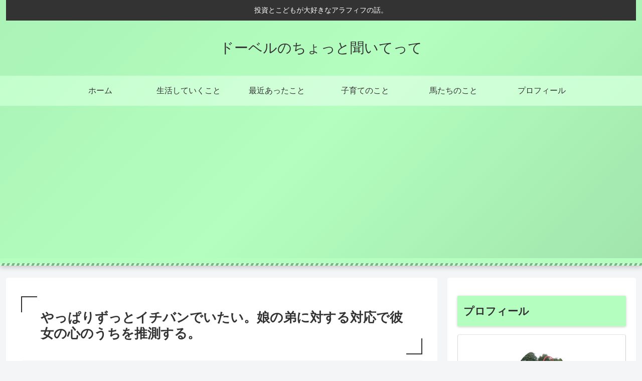

--- FILE ---
content_type: text/html; charset=utf-8
request_url: https://www.google.com/recaptcha/api2/anchor?ar=1&k=6LejnhMeAAAAAGtU-ahiULXqvm8gkXYflJAJ9eLe&co=aHR0cHM6Ly91bmNsZS1zdG9yeS5jb206NDQz&hl=en&v=PoyoqOPhxBO7pBk68S4YbpHZ&size=invisible&badge=bottomright&anchor-ms=20000&execute-ms=30000&cb=u57otwsa17qh
body_size: 48583
content:
<!DOCTYPE HTML><html dir="ltr" lang="en"><head><meta http-equiv="Content-Type" content="text/html; charset=UTF-8">
<meta http-equiv="X-UA-Compatible" content="IE=edge">
<title>reCAPTCHA</title>
<style type="text/css">
/* cyrillic-ext */
@font-face {
  font-family: 'Roboto';
  font-style: normal;
  font-weight: 400;
  font-stretch: 100%;
  src: url(//fonts.gstatic.com/s/roboto/v48/KFO7CnqEu92Fr1ME7kSn66aGLdTylUAMa3GUBHMdazTgWw.woff2) format('woff2');
  unicode-range: U+0460-052F, U+1C80-1C8A, U+20B4, U+2DE0-2DFF, U+A640-A69F, U+FE2E-FE2F;
}
/* cyrillic */
@font-face {
  font-family: 'Roboto';
  font-style: normal;
  font-weight: 400;
  font-stretch: 100%;
  src: url(//fonts.gstatic.com/s/roboto/v48/KFO7CnqEu92Fr1ME7kSn66aGLdTylUAMa3iUBHMdazTgWw.woff2) format('woff2');
  unicode-range: U+0301, U+0400-045F, U+0490-0491, U+04B0-04B1, U+2116;
}
/* greek-ext */
@font-face {
  font-family: 'Roboto';
  font-style: normal;
  font-weight: 400;
  font-stretch: 100%;
  src: url(//fonts.gstatic.com/s/roboto/v48/KFO7CnqEu92Fr1ME7kSn66aGLdTylUAMa3CUBHMdazTgWw.woff2) format('woff2');
  unicode-range: U+1F00-1FFF;
}
/* greek */
@font-face {
  font-family: 'Roboto';
  font-style: normal;
  font-weight: 400;
  font-stretch: 100%;
  src: url(//fonts.gstatic.com/s/roboto/v48/KFO7CnqEu92Fr1ME7kSn66aGLdTylUAMa3-UBHMdazTgWw.woff2) format('woff2');
  unicode-range: U+0370-0377, U+037A-037F, U+0384-038A, U+038C, U+038E-03A1, U+03A3-03FF;
}
/* math */
@font-face {
  font-family: 'Roboto';
  font-style: normal;
  font-weight: 400;
  font-stretch: 100%;
  src: url(//fonts.gstatic.com/s/roboto/v48/KFO7CnqEu92Fr1ME7kSn66aGLdTylUAMawCUBHMdazTgWw.woff2) format('woff2');
  unicode-range: U+0302-0303, U+0305, U+0307-0308, U+0310, U+0312, U+0315, U+031A, U+0326-0327, U+032C, U+032F-0330, U+0332-0333, U+0338, U+033A, U+0346, U+034D, U+0391-03A1, U+03A3-03A9, U+03B1-03C9, U+03D1, U+03D5-03D6, U+03F0-03F1, U+03F4-03F5, U+2016-2017, U+2034-2038, U+203C, U+2040, U+2043, U+2047, U+2050, U+2057, U+205F, U+2070-2071, U+2074-208E, U+2090-209C, U+20D0-20DC, U+20E1, U+20E5-20EF, U+2100-2112, U+2114-2115, U+2117-2121, U+2123-214F, U+2190, U+2192, U+2194-21AE, U+21B0-21E5, U+21F1-21F2, U+21F4-2211, U+2213-2214, U+2216-22FF, U+2308-230B, U+2310, U+2319, U+231C-2321, U+2336-237A, U+237C, U+2395, U+239B-23B7, U+23D0, U+23DC-23E1, U+2474-2475, U+25AF, U+25B3, U+25B7, U+25BD, U+25C1, U+25CA, U+25CC, U+25FB, U+266D-266F, U+27C0-27FF, U+2900-2AFF, U+2B0E-2B11, U+2B30-2B4C, U+2BFE, U+3030, U+FF5B, U+FF5D, U+1D400-1D7FF, U+1EE00-1EEFF;
}
/* symbols */
@font-face {
  font-family: 'Roboto';
  font-style: normal;
  font-weight: 400;
  font-stretch: 100%;
  src: url(//fonts.gstatic.com/s/roboto/v48/KFO7CnqEu92Fr1ME7kSn66aGLdTylUAMaxKUBHMdazTgWw.woff2) format('woff2');
  unicode-range: U+0001-000C, U+000E-001F, U+007F-009F, U+20DD-20E0, U+20E2-20E4, U+2150-218F, U+2190, U+2192, U+2194-2199, U+21AF, U+21E6-21F0, U+21F3, U+2218-2219, U+2299, U+22C4-22C6, U+2300-243F, U+2440-244A, U+2460-24FF, U+25A0-27BF, U+2800-28FF, U+2921-2922, U+2981, U+29BF, U+29EB, U+2B00-2BFF, U+4DC0-4DFF, U+FFF9-FFFB, U+10140-1018E, U+10190-1019C, U+101A0, U+101D0-101FD, U+102E0-102FB, U+10E60-10E7E, U+1D2C0-1D2D3, U+1D2E0-1D37F, U+1F000-1F0FF, U+1F100-1F1AD, U+1F1E6-1F1FF, U+1F30D-1F30F, U+1F315, U+1F31C, U+1F31E, U+1F320-1F32C, U+1F336, U+1F378, U+1F37D, U+1F382, U+1F393-1F39F, U+1F3A7-1F3A8, U+1F3AC-1F3AF, U+1F3C2, U+1F3C4-1F3C6, U+1F3CA-1F3CE, U+1F3D4-1F3E0, U+1F3ED, U+1F3F1-1F3F3, U+1F3F5-1F3F7, U+1F408, U+1F415, U+1F41F, U+1F426, U+1F43F, U+1F441-1F442, U+1F444, U+1F446-1F449, U+1F44C-1F44E, U+1F453, U+1F46A, U+1F47D, U+1F4A3, U+1F4B0, U+1F4B3, U+1F4B9, U+1F4BB, U+1F4BF, U+1F4C8-1F4CB, U+1F4D6, U+1F4DA, U+1F4DF, U+1F4E3-1F4E6, U+1F4EA-1F4ED, U+1F4F7, U+1F4F9-1F4FB, U+1F4FD-1F4FE, U+1F503, U+1F507-1F50B, U+1F50D, U+1F512-1F513, U+1F53E-1F54A, U+1F54F-1F5FA, U+1F610, U+1F650-1F67F, U+1F687, U+1F68D, U+1F691, U+1F694, U+1F698, U+1F6AD, U+1F6B2, U+1F6B9-1F6BA, U+1F6BC, U+1F6C6-1F6CF, U+1F6D3-1F6D7, U+1F6E0-1F6EA, U+1F6F0-1F6F3, U+1F6F7-1F6FC, U+1F700-1F7FF, U+1F800-1F80B, U+1F810-1F847, U+1F850-1F859, U+1F860-1F887, U+1F890-1F8AD, U+1F8B0-1F8BB, U+1F8C0-1F8C1, U+1F900-1F90B, U+1F93B, U+1F946, U+1F984, U+1F996, U+1F9E9, U+1FA00-1FA6F, U+1FA70-1FA7C, U+1FA80-1FA89, U+1FA8F-1FAC6, U+1FACE-1FADC, U+1FADF-1FAE9, U+1FAF0-1FAF8, U+1FB00-1FBFF;
}
/* vietnamese */
@font-face {
  font-family: 'Roboto';
  font-style: normal;
  font-weight: 400;
  font-stretch: 100%;
  src: url(//fonts.gstatic.com/s/roboto/v48/KFO7CnqEu92Fr1ME7kSn66aGLdTylUAMa3OUBHMdazTgWw.woff2) format('woff2');
  unicode-range: U+0102-0103, U+0110-0111, U+0128-0129, U+0168-0169, U+01A0-01A1, U+01AF-01B0, U+0300-0301, U+0303-0304, U+0308-0309, U+0323, U+0329, U+1EA0-1EF9, U+20AB;
}
/* latin-ext */
@font-face {
  font-family: 'Roboto';
  font-style: normal;
  font-weight: 400;
  font-stretch: 100%;
  src: url(//fonts.gstatic.com/s/roboto/v48/KFO7CnqEu92Fr1ME7kSn66aGLdTylUAMa3KUBHMdazTgWw.woff2) format('woff2');
  unicode-range: U+0100-02BA, U+02BD-02C5, U+02C7-02CC, U+02CE-02D7, U+02DD-02FF, U+0304, U+0308, U+0329, U+1D00-1DBF, U+1E00-1E9F, U+1EF2-1EFF, U+2020, U+20A0-20AB, U+20AD-20C0, U+2113, U+2C60-2C7F, U+A720-A7FF;
}
/* latin */
@font-face {
  font-family: 'Roboto';
  font-style: normal;
  font-weight: 400;
  font-stretch: 100%;
  src: url(//fonts.gstatic.com/s/roboto/v48/KFO7CnqEu92Fr1ME7kSn66aGLdTylUAMa3yUBHMdazQ.woff2) format('woff2');
  unicode-range: U+0000-00FF, U+0131, U+0152-0153, U+02BB-02BC, U+02C6, U+02DA, U+02DC, U+0304, U+0308, U+0329, U+2000-206F, U+20AC, U+2122, U+2191, U+2193, U+2212, U+2215, U+FEFF, U+FFFD;
}
/* cyrillic-ext */
@font-face {
  font-family: 'Roboto';
  font-style: normal;
  font-weight: 500;
  font-stretch: 100%;
  src: url(//fonts.gstatic.com/s/roboto/v48/KFO7CnqEu92Fr1ME7kSn66aGLdTylUAMa3GUBHMdazTgWw.woff2) format('woff2');
  unicode-range: U+0460-052F, U+1C80-1C8A, U+20B4, U+2DE0-2DFF, U+A640-A69F, U+FE2E-FE2F;
}
/* cyrillic */
@font-face {
  font-family: 'Roboto';
  font-style: normal;
  font-weight: 500;
  font-stretch: 100%;
  src: url(//fonts.gstatic.com/s/roboto/v48/KFO7CnqEu92Fr1ME7kSn66aGLdTylUAMa3iUBHMdazTgWw.woff2) format('woff2');
  unicode-range: U+0301, U+0400-045F, U+0490-0491, U+04B0-04B1, U+2116;
}
/* greek-ext */
@font-face {
  font-family: 'Roboto';
  font-style: normal;
  font-weight: 500;
  font-stretch: 100%;
  src: url(//fonts.gstatic.com/s/roboto/v48/KFO7CnqEu92Fr1ME7kSn66aGLdTylUAMa3CUBHMdazTgWw.woff2) format('woff2');
  unicode-range: U+1F00-1FFF;
}
/* greek */
@font-face {
  font-family: 'Roboto';
  font-style: normal;
  font-weight: 500;
  font-stretch: 100%;
  src: url(//fonts.gstatic.com/s/roboto/v48/KFO7CnqEu92Fr1ME7kSn66aGLdTylUAMa3-UBHMdazTgWw.woff2) format('woff2');
  unicode-range: U+0370-0377, U+037A-037F, U+0384-038A, U+038C, U+038E-03A1, U+03A3-03FF;
}
/* math */
@font-face {
  font-family: 'Roboto';
  font-style: normal;
  font-weight: 500;
  font-stretch: 100%;
  src: url(//fonts.gstatic.com/s/roboto/v48/KFO7CnqEu92Fr1ME7kSn66aGLdTylUAMawCUBHMdazTgWw.woff2) format('woff2');
  unicode-range: U+0302-0303, U+0305, U+0307-0308, U+0310, U+0312, U+0315, U+031A, U+0326-0327, U+032C, U+032F-0330, U+0332-0333, U+0338, U+033A, U+0346, U+034D, U+0391-03A1, U+03A3-03A9, U+03B1-03C9, U+03D1, U+03D5-03D6, U+03F0-03F1, U+03F4-03F5, U+2016-2017, U+2034-2038, U+203C, U+2040, U+2043, U+2047, U+2050, U+2057, U+205F, U+2070-2071, U+2074-208E, U+2090-209C, U+20D0-20DC, U+20E1, U+20E5-20EF, U+2100-2112, U+2114-2115, U+2117-2121, U+2123-214F, U+2190, U+2192, U+2194-21AE, U+21B0-21E5, U+21F1-21F2, U+21F4-2211, U+2213-2214, U+2216-22FF, U+2308-230B, U+2310, U+2319, U+231C-2321, U+2336-237A, U+237C, U+2395, U+239B-23B7, U+23D0, U+23DC-23E1, U+2474-2475, U+25AF, U+25B3, U+25B7, U+25BD, U+25C1, U+25CA, U+25CC, U+25FB, U+266D-266F, U+27C0-27FF, U+2900-2AFF, U+2B0E-2B11, U+2B30-2B4C, U+2BFE, U+3030, U+FF5B, U+FF5D, U+1D400-1D7FF, U+1EE00-1EEFF;
}
/* symbols */
@font-face {
  font-family: 'Roboto';
  font-style: normal;
  font-weight: 500;
  font-stretch: 100%;
  src: url(//fonts.gstatic.com/s/roboto/v48/KFO7CnqEu92Fr1ME7kSn66aGLdTylUAMaxKUBHMdazTgWw.woff2) format('woff2');
  unicode-range: U+0001-000C, U+000E-001F, U+007F-009F, U+20DD-20E0, U+20E2-20E4, U+2150-218F, U+2190, U+2192, U+2194-2199, U+21AF, U+21E6-21F0, U+21F3, U+2218-2219, U+2299, U+22C4-22C6, U+2300-243F, U+2440-244A, U+2460-24FF, U+25A0-27BF, U+2800-28FF, U+2921-2922, U+2981, U+29BF, U+29EB, U+2B00-2BFF, U+4DC0-4DFF, U+FFF9-FFFB, U+10140-1018E, U+10190-1019C, U+101A0, U+101D0-101FD, U+102E0-102FB, U+10E60-10E7E, U+1D2C0-1D2D3, U+1D2E0-1D37F, U+1F000-1F0FF, U+1F100-1F1AD, U+1F1E6-1F1FF, U+1F30D-1F30F, U+1F315, U+1F31C, U+1F31E, U+1F320-1F32C, U+1F336, U+1F378, U+1F37D, U+1F382, U+1F393-1F39F, U+1F3A7-1F3A8, U+1F3AC-1F3AF, U+1F3C2, U+1F3C4-1F3C6, U+1F3CA-1F3CE, U+1F3D4-1F3E0, U+1F3ED, U+1F3F1-1F3F3, U+1F3F5-1F3F7, U+1F408, U+1F415, U+1F41F, U+1F426, U+1F43F, U+1F441-1F442, U+1F444, U+1F446-1F449, U+1F44C-1F44E, U+1F453, U+1F46A, U+1F47D, U+1F4A3, U+1F4B0, U+1F4B3, U+1F4B9, U+1F4BB, U+1F4BF, U+1F4C8-1F4CB, U+1F4D6, U+1F4DA, U+1F4DF, U+1F4E3-1F4E6, U+1F4EA-1F4ED, U+1F4F7, U+1F4F9-1F4FB, U+1F4FD-1F4FE, U+1F503, U+1F507-1F50B, U+1F50D, U+1F512-1F513, U+1F53E-1F54A, U+1F54F-1F5FA, U+1F610, U+1F650-1F67F, U+1F687, U+1F68D, U+1F691, U+1F694, U+1F698, U+1F6AD, U+1F6B2, U+1F6B9-1F6BA, U+1F6BC, U+1F6C6-1F6CF, U+1F6D3-1F6D7, U+1F6E0-1F6EA, U+1F6F0-1F6F3, U+1F6F7-1F6FC, U+1F700-1F7FF, U+1F800-1F80B, U+1F810-1F847, U+1F850-1F859, U+1F860-1F887, U+1F890-1F8AD, U+1F8B0-1F8BB, U+1F8C0-1F8C1, U+1F900-1F90B, U+1F93B, U+1F946, U+1F984, U+1F996, U+1F9E9, U+1FA00-1FA6F, U+1FA70-1FA7C, U+1FA80-1FA89, U+1FA8F-1FAC6, U+1FACE-1FADC, U+1FADF-1FAE9, U+1FAF0-1FAF8, U+1FB00-1FBFF;
}
/* vietnamese */
@font-face {
  font-family: 'Roboto';
  font-style: normal;
  font-weight: 500;
  font-stretch: 100%;
  src: url(//fonts.gstatic.com/s/roboto/v48/KFO7CnqEu92Fr1ME7kSn66aGLdTylUAMa3OUBHMdazTgWw.woff2) format('woff2');
  unicode-range: U+0102-0103, U+0110-0111, U+0128-0129, U+0168-0169, U+01A0-01A1, U+01AF-01B0, U+0300-0301, U+0303-0304, U+0308-0309, U+0323, U+0329, U+1EA0-1EF9, U+20AB;
}
/* latin-ext */
@font-face {
  font-family: 'Roboto';
  font-style: normal;
  font-weight: 500;
  font-stretch: 100%;
  src: url(//fonts.gstatic.com/s/roboto/v48/KFO7CnqEu92Fr1ME7kSn66aGLdTylUAMa3KUBHMdazTgWw.woff2) format('woff2');
  unicode-range: U+0100-02BA, U+02BD-02C5, U+02C7-02CC, U+02CE-02D7, U+02DD-02FF, U+0304, U+0308, U+0329, U+1D00-1DBF, U+1E00-1E9F, U+1EF2-1EFF, U+2020, U+20A0-20AB, U+20AD-20C0, U+2113, U+2C60-2C7F, U+A720-A7FF;
}
/* latin */
@font-face {
  font-family: 'Roboto';
  font-style: normal;
  font-weight: 500;
  font-stretch: 100%;
  src: url(//fonts.gstatic.com/s/roboto/v48/KFO7CnqEu92Fr1ME7kSn66aGLdTylUAMa3yUBHMdazQ.woff2) format('woff2');
  unicode-range: U+0000-00FF, U+0131, U+0152-0153, U+02BB-02BC, U+02C6, U+02DA, U+02DC, U+0304, U+0308, U+0329, U+2000-206F, U+20AC, U+2122, U+2191, U+2193, U+2212, U+2215, U+FEFF, U+FFFD;
}
/* cyrillic-ext */
@font-face {
  font-family: 'Roboto';
  font-style: normal;
  font-weight: 900;
  font-stretch: 100%;
  src: url(//fonts.gstatic.com/s/roboto/v48/KFO7CnqEu92Fr1ME7kSn66aGLdTylUAMa3GUBHMdazTgWw.woff2) format('woff2');
  unicode-range: U+0460-052F, U+1C80-1C8A, U+20B4, U+2DE0-2DFF, U+A640-A69F, U+FE2E-FE2F;
}
/* cyrillic */
@font-face {
  font-family: 'Roboto';
  font-style: normal;
  font-weight: 900;
  font-stretch: 100%;
  src: url(//fonts.gstatic.com/s/roboto/v48/KFO7CnqEu92Fr1ME7kSn66aGLdTylUAMa3iUBHMdazTgWw.woff2) format('woff2');
  unicode-range: U+0301, U+0400-045F, U+0490-0491, U+04B0-04B1, U+2116;
}
/* greek-ext */
@font-face {
  font-family: 'Roboto';
  font-style: normal;
  font-weight: 900;
  font-stretch: 100%;
  src: url(//fonts.gstatic.com/s/roboto/v48/KFO7CnqEu92Fr1ME7kSn66aGLdTylUAMa3CUBHMdazTgWw.woff2) format('woff2');
  unicode-range: U+1F00-1FFF;
}
/* greek */
@font-face {
  font-family: 'Roboto';
  font-style: normal;
  font-weight: 900;
  font-stretch: 100%;
  src: url(//fonts.gstatic.com/s/roboto/v48/KFO7CnqEu92Fr1ME7kSn66aGLdTylUAMa3-UBHMdazTgWw.woff2) format('woff2');
  unicode-range: U+0370-0377, U+037A-037F, U+0384-038A, U+038C, U+038E-03A1, U+03A3-03FF;
}
/* math */
@font-face {
  font-family: 'Roboto';
  font-style: normal;
  font-weight: 900;
  font-stretch: 100%;
  src: url(//fonts.gstatic.com/s/roboto/v48/KFO7CnqEu92Fr1ME7kSn66aGLdTylUAMawCUBHMdazTgWw.woff2) format('woff2');
  unicode-range: U+0302-0303, U+0305, U+0307-0308, U+0310, U+0312, U+0315, U+031A, U+0326-0327, U+032C, U+032F-0330, U+0332-0333, U+0338, U+033A, U+0346, U+034D, U+0391-03A1, U+03A3-03A9, U+03B1-03C9, U+03D1, U+03D5-03D6, U+03F0-03F1, U+03F4-03F5, U+2016-2017, U+2034-2038, U+203C, U+2040, U+2043, U+2047, U+2050, U+2057, U+205F, U+2070-2071, U+2074-208E, U+2090-209C, U+20D0-20DC, U+20E1, U+20E5-20EF, U+2100-2112, U+2114-2115, U+2117-2121, U+2123-214F, U+2190, U+2192, U+2194-21AE, U+21B0-21E5, U+21F1-21F2, U+21F4-2211, U+2213-2214, U+2216-22FF, U+2308-230B, U+2310, U+2319, U+231C-2321, U+2336-237A, U+237C, U+2395, U+239B-23B7, U+23D0, U+23DC-23E1, U+2474-2475, U+25AF, U+25B3, U+25B7, U+25BD, U+25C1, U+25CA, U+25CC, U+25FB, U+266D-266F, U+27C0-27FF, U+2900-2AFF, U+2B0E-2B11, U+2B30-2B4C, U+2BFE, U+3030, U+FF5B, U+FF5D, U+1D400-1D7FF, U+1EE00-1EEFF;
}
/* symbols */
@font-face {
  font-family: 'Roboto';
  font-style: normal;
  font-weight: 900;
  font-stretch: 100%;
  src: url(//fonts.gstatic.com/s/roboto/v48/KFO7CnqEu92Fr1ME7kSn66aGLdTylUAMaxKUBHMdazTgWw.woff2) format('woff2');
  unicode-range: U+0001-000C, U+000E-001F, U+007F-009F, U+20DD-20E0, U+20E2-20E4, U+2150-218F, U+2190, U+2192, U+2194-2199, U+21AF, U+21E6-21F0, U+21F3, U+2218-2219, U+2299, U+22C4-22C6, U+2300-243F, U+2440-244A, U+2460-24FF, U+25A0-27BF, U+2800-28FF, U+2921-2922, U+2981, U+29BF, U+29EB, U+2B00-2BFF, U+4DC0-4DFF, U+FFF9-FFFB, U+10140-1018E, U+10190-1019C, U+101A0, U+101D0-101FD, U+102E0-102FB, U+10E60-10E7E, U+1D2C0-1D2D3, U+1D2E0-1D37F, U+1F000-1F0FF, U+1F100-1F1AD, U+1F1E6-1F1FF, U+1F30D-1F30F, U+1F315, U+1F31C, U+1F31E, U+1F320-1F32C, U+1F336, U+1F378, U+1F37D, U+1F382, U+1F393-1F39F, U+1F3A7-1F3A8, U+1F3AC-1F3AF, U+1F3C2, U+1F3C4-1F3C6, U+1F3CA-1F3CE, U+1F3D4-1F3E0, U+1F3ED, U+1F3F1-1F3F3, U+1F3F5-1F3F7, U+1F408, U+1F415, U+1F41F, U+1F426, U+1F43F, U+1F441-1F442, U+1F444, U+1F446-1F449, U+1F44C-1F44E, U+1F453, U+1F46A, U+1F47D, U+1F4A3, U+1F4B0, U+1F4B3, U+1F4B9, U+1F4BB, U+1F4BF, U+1F4C8-1F4CB, U+1F4D6, U+1F4DA, U+1F4DF, U+1F4E3-1F4E6, U+1F4EA-1F4ED, U+1F4F7, U+1F4F9-1F4FB, U+1F4FD-1F4FE, U+1F503, U+1F507-1F50B, U+1F50D, U+1F512-1F513, U+1F53E-1F54A, U+1F54F-1F5FA, U+1F610, U+1F650-1F67F, U+1F687, U+1F68D, U+1F691, U+1F694, U+1F698, U+1F6AD, U+1F6B2, U+1F6B9-1F6BA, U+1F6BC, U+1F6C6-1F6CF, U+1F6D3-1F6D7, U+1F6E0-1F6EA, U+1F6F0-1F6F3, U+1F6F7-1F6FC, U+1F700-1F7FF, U+1F800-1F80B, U+1F810-1F847, U+1F850-1F859, U+1F860-1F887, U+1F890-1F8AD, U+1F8B0-1F8BB, U+1F8C0-1F8C1, U+1F900-1F90B, U+1F93B, U+1F946, U+1F984, U+1F996, U+1F9E9, U+1FA00-1FA6F, U+1FA70-1FA7C, U+1FA80-1FA89, U+1FA8F-1FAC6, U+1FACE-1FADC, U+1FADF-1FAE9, U+1FAF0-1FAF8, U+1FB00-1FBFF;
}
/* vietnamese */
@font-face {
  font-family: 'Roboto';
  font-style: normal;
  font-weight: 900;
  font-stretch: 100%;
  src: url(//fonts.gstatic.com/s/roboto/v48/KFO7CnqEu92Fr1ME7kSn66aGLdTylUAMa3OUBHMdazTgWw.woff2) format('woff2');
  unicode-range: U+0102-0103, U+0110-0111, U+0128-0129, U+0168-0169, U+01A0-01A1, U+01AF-01B0, U+0300-0301, U+0303-0304, U+0308-0309, U+0323, U+0329, U+1EA0-1EF9, U+20AB;
}
/* latin-ext */
@font-face {
  font-family: 'Roboto';
  font-style: normal;
  font-weight: 900;
  font-stretch: 100%;
  src: url(//fonts.gstatic.com/s/roboto/v48/KFO7CnqEu92Fr1ME7kSn66aGLdTylUAMa3KUBHMdazTgWw.woff2) format('woff2');
  unicode-range: U+0100-02BA, U+02BD-02C5, U+02C7-02CC, U+02CE-02D7, U+02DD-02FF, U+0304, U+0308, U+0329, U+1D00-1DBF, U+1E00-1E9F, U+1EF2-1EFF, U+2020, U+20A0-20AB, U+20AD-20C0, U+2113, U+2C60-2C7F, U+A720-A7FF;
}
/* latin */
@font-face {
  font-family: 'Roboto';
  font-style: normal;
  font-weight: 900;
  font-stretch: 100%;
  src: url(//fonts.gstatic.com/s/roboto/v48/KFO7CnqEu92Fr1ME7kSn66aGLdTylUAMa3yUBHMdazQ.woff2) format('woff2');
  unicode-range: U+0000-00FF, U+0131, U+0152-0153, U+02BB-02BC, U+02C6, U+02DA, U+02DC, U+0304, U+0308, U+0329, U+2000-206F, U+20AC, U+2122, U+2191, U+2193, U+2212, U+2215, U+FEFF, U+FFFD;
}

</style>
<link rel="stylesheet" type="text/css" href="https://www.gstatic.com/recaptcha/releases/PoyoqOPhxBO7pBk68S4YbpHZ/styles__ltr.css">
<script nonce="6V6Qy6ZbnhEkAIszZNMxDg" type="text/javascript">window['__recaptcha_api'] = 'https://www.google.com/recaptcha/api2/';</script>
<script type="text/javascript" src="https://www.gstatic.com/recaptcha/releases/PoyoqOPhxBO7pBk68S4YbpHZ/recaptcha__en.js" nonce="6V6Qy6ZbnhEkAIszZNMxDg">
      
    </script></head>
<body><div id="rc-anchor-alert" class="rc-anchor-alert"></div>
<input type="hidden" id="recaptcha-token" value="[base64]">
<script type="text/javascript" nonce="6V6Qy6ZbnhEkAIszZNMxDg">
      recaptcha.anchor.Main.init("[\x22ainput\x22,[\x22bgdata\x22,\x22\x22,\[base64]/[base64]/bmV3IFpbdF0obVswXSk6Sz09Mj9uZXcgWlt0XShtWzBdLG1bMV0pOks9PTM/bmV3IFpbdF0obVswXSxtWzFdLG1bMl0pOks9PTQ/[base64]/[base64]/[base64]/[base64]/[base64]/[base64]/[base64]/[base64]/[base64]/[base64]/[base64]/[base64]/[base64]/[base64]\\u003d\\u003d\x22,\[base64]\\u003d\x22,\x22d8ObwqA4w69Zw73CscOzw5rCg3B7YRvDp8ObdFlCScK/w7c1G0XCisOPwoXCrAVFw44ifUkkwowew7LCncKewq8OwrnCq8O3wrxVwrQiw6J+PV/DpDJJIBFIw6Y/VHxaHMK7wpvDqhB5TV8nwqLDjcKRNw8gDkYJwr7Dn8Kdw6bCi8OwwrAGw7TDj8OZwptteMKYw5HDnMKbwrbCgGlXw5jClMKxb8O/M8KQw5rDpcORfsOTbDw6RgrDoSYFw7IqwrXDk03DqATCncOKw5TDhj3DscOcSS/DqhtIwoQ/O8OHJETDqG/CgGtHKcO2FDbClAFww4DCgT0Kw5HCkTXDoVtXwqhBfhIdwoEUwoRAWCDDnkV5dcOkw5EVwr/DnMKEHMOyW8K1w5rDmsOJZnBmw4DDt8K0w4NIw7DCs3PCjcOmw4lKwp5Gw4/DosO2w7MmQi7CnDgrwpAhw67DucOXwr0KNn9awpRhw7/[base64]/CisORTz7CryA/FcKDHXjCp8O5w5A+McKfw51yE8KPJMKyw6jDtMKOwq7CssOxw4pscMKIwqUsNSQqwrDCtMOXNThdei55wpUPwrVWYcKGS8K4w49zH8KwwrM9w4ZBwpbCslgGw6Vow6YVIXoowpbCsER0WsOhw7J3w74Lw7V1acOHw5jDqsKvw4A8SsOrM0PDsSnDs8ORwrfDuE/CqHfDmcKTw6TCswHDui/Dgi/DssKLwr3Cv8OdAsK1w5M/[base64]/CkADCpwTCv8KqHHIvcxgUwqfCv3bDuWrChQ/Ds8KUw7YUwrgVw7hKA2J1SjLCnXYOwp0qw6hcw6XDqynCjAzCrcKZHHl7w5LDn8Kfw4TCrgvCkcKICsO2w6FtwpU5dgpfRcKww4LDtcOXw5/ChMO2AcO5QjvCrzRhwqTCnMOuPMKDwpBowqhEHsOWw55XbVTClcOewollacK3Hw7CncOndwAFbHYla07CgU5sG1fDscKwJGppPsO3UsKqw5XCjFTDmMO2w7UXwoXCkznCosKsL3PClcOua8K/EVfDrErDtxZpwox5w5cKwovCsGbDqsOiR0zCgsOfKBzDigHDq28cw47DnAM2wqs+w6/[base64]/DiMORPh/DjcOWworCrMOUFmABcsKXw7gvwonCvm17aitcwpIMw6E4NklcfsOVw6lLdVrCtGrCmgg5wrHDvsOaw68zw7bDrDFkw6/[base64]/GMKyw6c2dMOHwpRgAGTCkMOow5vCrEHClMOGOMKnw5DDoE7CtsKywr0Twq/[base64]/[base64]/Cpk7Cm8KrwqzDpFh7Ul8Hw5hvHTbDjzVLwocmKsKXw6jDmVPCq8O9w6FtwrXCtMKpEsK2SmPCt8OSw63Dq8OuesOQw5zCg8KBw5MOwqYWwpl2wqfCucOxw4g/wqfDtsKFwpTCtjpFFMOIRcO9BUHDsG8Aw6nCpGcNw4bCtyhiwrsbw6XCvyrDj0pxF8KcwphuFMOQXcOiJMObw6s3w4LCrE/CqcOcHEwPCirDlGfCsQtCwpFURMOGMWQnTcOxwrjCimZ+wrNowqLChx5Pw7/DqmcbZS3CvcOXwoIYa8OYw5/[base64]/DhhrCl8KuIxHCs2bDr8KowrM/[base64]/DiMK0wo/DrMOaw4peBz3CiMOBw4QLFWDDpMOdWEoowqg7ZDl0NMOsw4/DqsKJw4QTw7AuQADDglBLKsKBw49dIcKCwqUYwohbYMKXwpYBOC0Yw5tMRsKiw5Rkwr/[base64]/aS5ALEQAFcKVGMOZQFTDjcO8DiImw53Dnx/CjsKiFsOaS8OFwpzCtSEJfSxAw4pqBsOdw6UDAsKAwoHDn1HCg3Qaw67Dknlfw6xzK35ew6jClMO4LH/[base64]/[base64]/wrfDgm9SS0DCj8O6w4/CjsOwwprDujB9wojDr8OdwoZhw5Yrw4gkMXEZwpnCk8KCOFnCmMKiWCnDrVfDjcOyGU1VwodAwrZsw4ppworDgi0xw7A8FsOgw6g2wp3DlyJwXMOOwr/DpcO+ecOSdxBsK3wBLAvCksOjWMOwF8O1wqB1asOqJcKrZsKITcKowoDCvyvDqxpySiTCr8KZdh7DhMODw6HCrsOjQiTDuMO/XwR8egzDgnJMwrjCkcKTWsOGHsO6w4jDrx7CrEV3w4PDqcKaDDrDuFkOVzrCkEZJIBFQXVjCl3dcwrI7wqsrdwN+wodIPMOvYMKKJcKMwoHCpMKhwqfClGfClCp3w4xfw6pBMSTClFrCgUd3G8Orw6QwQXLCk8OLf8KoIsOSZsK4IMORw7/[base64]/CgQ4Yw6NKf8Oaw6rDp8KtVDxIw63CsFjCtH/DnMK9WA8jwpbCrHZDwr7Cqx1MZHLDt8OHwqItwojCl8OtwpF6wpdeIMKKw7rCshHDh8OMwprCg8KuwqNCw4MXNWHDnBc6wrNEw48pJV/ChAk5JcOkaAs7T3jDqsKDwrjCtl3Dq8OKwrl4HcKpLsKAwosPw7/DqsKBYsKvw4tKw5Q+w7QcaT7DjjhGwrwvw58swoHDhcOmNcK+wozDgjIFw4w0XcK4bGbCmw9uw4cxYmdiw4rCt1l4A8K/SsO9IMKZUMKvNx3CqFLCn8KdI8OVeVfCgXXDl8K7N8O5w6VefcKpDsKLwoLCisKjwpg3PcKTwr7Cpz/[base64]/DgMK6w6Fuw5AkwrjCisOowo8Vw6TCmlPDhsOKw5RpLjDDqcKCYWfCn3s5amvCjsOYE8OkWsOtw51UBMK4w6ArTUtoeCTDtCt1BjxCwqB+eG9IcBcoCUYgw5gwwqwvwqkYwo/ClT02w5cHw4ZTXsOnw7RaKcOGFsKfwo1rw40MVVx1w7t1JMKZwplUw7fChWR4w4ZkW8OpXTZcwrzCr8OxS8KGwqkJMQ8oFsKYEXzDvgZbwpbDksOhK1TCgADDvcO7UMKwEsKFZcOtworCrV03wrk8w6zDo1bCssOBFsKswrjDhcOpw5Aiw4NDw6IXIC/[base64]/Dr8K2WcKBw4x+w6UvEsOOw5sjwpjClSEnHgk5wqVOw7lXSCoqS8OowpnDkMKTwrDCunPDpBoZAsOgVcOkFcO6w63CjsOxQzfDhn5wPDbDvsO1NsO+OFAGeMOoRkXDlMOYNcK9wrjCs8OPL8Ktw4TDnE/DgQbCt0/CpsO8w4XDtMKNOXUwR21qOwPCgsOmw5nCrcKRwqrDm8OPWMOzPW9zR1E5wo4PVcOuADPDjcKXwqARw6HCiQNCwovCpsOswpzCqDvDj8K6w4jDocOvwoxBwol9L8K3wrbDk8KdE8K9MMKkwpfDpMKnCWnCvW/Dr0fChcKWw4VDKhlICcOEw789EMKcw6/DqMKCaG/DosO7CMKSwpfDssKpEcKrLwdfVTDCiMOBecKJXR5/w53CjwYZHsO/[base64]/DmlrCiwwDLcOewrEsdy1QG0PDvMO6P3LCksOUw6RyJ8Kkw5PDrsOSUcKVa8K6wqLCgcKwwonDqRh2w7vCvsKHZsOtQcOsVcO1Im3CuUfDq8O0O8OkMB4BwqxPwrLCv0jDnHcRBsOrS07CggsiwqM9EUrDhR7CtknCrWXDq8Okw5rDucOwwpLChiPDk2/DqMOhwqpGEsOpw5hzw4PDr05KwrNvAyrDnFbDhsONwoUTDiLChDXDncKiY2HDknAEDXMsw5QGJMK+w43CmMOsfsKmRD8eQ1k+wpRsw5XCusOrCnNGfMKew609w79+czY4P07CrMKKShFMKV3Dp8K0w5nDmW/Du8Odfi4YHy3DqsKmMFzCjMKrw4jDqFzDgBYCVcKEw6lFw4DDgyIGw7HCmgtFNMK5w4xRw5saw6tbMMOAdcKcIMKybcKEwqRZwp4Pw4tWf8OoPsOlVsOqw4DCisK1wrjDvwRRw47DnEk6L8ORT8KER8K3SsKvKS13Y8Oyw4/DjMOQwpTCnsKXZUJJasKWXnxJw6PDmcKhwrDDnsOzLMO5LSoKZAsjc0JQecOYSMKbwqXCvsKOwroqwo/[base64]/CrW/DliDDhmnDkEYzY8OQV8K4wqDCm8Ktwp/Dv1jDn2HCuV7CkMKLw6srCj/DkzDCgxPCosKsGcOtw6t5wrUcXMKCa15/w5pAaWlMwrHCqsO7GsKQIDrDv03Ci8O7wrXDlwJOwpzDr1bDk18RNiHDpVBzUDfDs8OmD8Okw54qw6JAw5onb256SnfDksONw7HCn3JWw4fCrTjDgATDv8K/[base64]/b8KGw7Yhw5FdcgERTMOZwq7DrwECe8Kmw5XCrMKfwoDCgD9vwr3CkVMQwpNvw78Fw63DqMO3w602cMKjYEs9c0TDhGU0wpBSPmI3w7LCvMK2wo3Cp1crwo/DgsOwLXrCkMOGw6DDjMOfwoXCj3HDlMKrXMOBA8Kbwq/DtcKbw4DCp8Oww7LClsORw4QaPg4bw5DDhUjCtiJGaMKPIMKhwrHCv8O9w6MNwrTCpsKawoUlSyRMCnddwppXw4zDtsOMY8KWNQzCksOPwrvDlcOeBMOVYcOfFsKCIsK6IiHDoh/CuS/Dj0jCkMO7NQvDrEzDsMO7w7wdwpLDiwtBwq7DtcO7eMKFfUZGf0oPw6RcSMOHwo3DkmdRDcKFwp4Lw54mDFTCqX1EU0wIHXHCjEJOaBDDnC/CjXBBwpzDti1jwo7Dr8KLUmdQwqLCo8K3w69qw6hhw5goXsOjwofCrS3DgF/[base64]/CuFzCoH/[base64]/[base64]/[base64]/DqsK2w7fCpcO1w7o4X8KseivCi8OJPzk6w59ICkRnZ8O5JMKyN1/DjzoFUE7CnlNKwpVeZV/[base64]/w5hbbm5Cw6gmw6rCjgDCsmlCHMOSP2A+woVWPsK6N8OAw4PCk25Hwr1kw6/CvmLCgkfDk8OkDHnDmBHCrmoTwr4oXA/DusKfwoocN8OKw7/DtkvCt1fCpyNadcOsWMK7W8OyAwYNC2hOwrx0wr/DqQ81AMORwrDDqMK9wpkSCMOIHMKhw5U4wosRNcKBwpzDownDmjvCsMOqYQjCrsKgMsK8wrbDtmMaGCTDsy7CusKRw7ZyI8OOFsKIwr9Hw656R3HCp8OREcKBCAF4w7bDimZbwqp6czvCmhZBwrlnw6pEwoQ4RD/DnxjCr8O2w6jCmMO+w5jCs1rCp8OswolPw7Ntw4tvWcOkfMKKScOOcT3CpsOkw7zDqgPCmcKLwoUCw47ChSDDr8K3wrLCrsO/[base64]/DmcOpwoV6w6LCkHggMVApw7/DpMK9LA81GMK/w5hhXW/ClcOAPWjCkUR0wp8wwqhFw4QLNCwrw63DhsOuT3nDki4yw6XCmj1wFMKyw5fChsKHw65Kw6lQUMOqBnvDpDrDpgkbMMKYwqA9w6fChjFmw5cwS8KFw7jCiMK2JBzDsml0wp/Cj0dNwpw0SGfDmnvCv8Kiw5jDgFDCugnClj5yWsOhwrbDi8OBwqrCiy08wr3DocOCeHrCt8OGw4bDscORfBpWwofCqhdWD1gKw5/DmcOawqTDq2BXL3fDrkHDhcKEI8OZH3giwrPDo8KnOMK1wpVjw7I9w7PCjHzDrmAHJBvDkMKdY8KXw58zw7DCsX/[base64]/[base64]/DpADCgTPDuMKGwrnCrcOZw6Fiwqc+w57DnmLCnMOIwoPCq1PDmsKiAVwew4UUw4hJf8Ktwp4/WsKaw4zDq3fDimXDpzMpw4B2w4HCviTCjsKWLMKJwrHClMOVw6NOE0fCkShew5xRw44Aw51Pw7twIMKKRzvCtcOOw6nCvcKlVEx/wqJORm8Fw7jDsFLCtEAZeMKLFHHDrFnDp8K0wrbCqiojwpfDvMKBw48hPMKmwoPDoAzCnlvDgwcmw7fDmEXDplwUK8OeFsKGwrXDuizDgT3DmsKOwqA8wrVnCsOlwoAuw7YiYsKiwqcTUcOrckUnO8OeHMO5eSFZw5U7wpPCj8OVwopOwprCpD/DqyNATTLCjhnDvMKLw65wwqfCjSPCtBUYwoDCncKhw6DCt10Xw5XCuVrCk8K+H8O1wrPDkMOGwpHDmkxpwppVwovCtsKuBMKHwrbCty0zCD5bY8KfwphhGgEVwoBkScKUw5bCm8OwXSHCgsOZf8OLAsOHKVs2w5PCmcKgKSrCuMKzNB/ChMKCO8K8wrIOXn/CmsO+woDDv8OkeMKIwrw6w7pPXTkcHANNwqLClsKTYQNiRMOEw77Ci8OEwphJwr/DinY0N8Kbw5xBC0fCqsO3w5jCmCjDvD/[base64]/HmnCiRpWw5IqBUVafW7DrsKTwo7DhMKAIzBDw4XCm1I/[base64]/CmsK/M8OMwo3DikzDr8KxRBbDkxRRw4JuwoFZwqhZf8OiP1wFejoDw5QoLDTDncKyasO2wpvDpMKXwrdYQi3DvwLDg3h2OCXCssOFZ8KOwqVvcsKeN8KlfcK0wqUcWRcdWR3CrcKjwqgvw6TCmcONwol0wpIgw58eRcOsw5Q6U8Ogw70zKTbDgwJPMz7Cr3DCpj8Iw5/[base64]/Cl33DvcKoCgdcw7PCgSQPwqfDv1hnc0nDrizCriLCtsOtwpbDh8O1YV7Dix/ClsOZAjZVw5rCoW5Awp8gUMKeHsOrQgpYwp1HOMKxFmRZwpEPwpnDj8KFH8O5WyXDoBDCs03DkTfDhMOUwrPDicOjwpNaGsOxACB8dnEEQQHDjx3DmiTCj2nCiFs6NsOlLsOEw7vDmBbDp0DClMOAADrClcKtAcKZw4nDpsKYV8K8G8KFw4MaYWMGw6HDr1PCj8KTw7/Clw3CmHnDti5ew5zCmMO0wolIS8Kpw7PCvxfDvsOUPCjDn8OfwpwMUDMbOcO0OlNMw7B5QcO2wqjCjMKGD8Kow7bDl8OGwpvDgSFqwoo0wqgRwpzDvMOfWWjCngfCk8KpeyY/woV2w5VvFsKnfwUTw4bCosOaw6VND10OHsKiGsKuJcKiaGBow7odw5oENMKsQsK6OcOzU8KLw6x1w6bDscK7w6HClCsNeMO/woEVwqrCrsOkwpFiwqFILmpoV8Oow7Qfw6wMayzDtXXDnMOrLAfDjMOLwr7CtWTDhDdcfQkdJGjChXPCi8KNajcHwpHDnsKgMCckCsOmAgkWw4pPw6htJ8Olw6nChDQNwrIka3/[base64]/CksOtw4/[base64]/CunwmwpAELsO9w5sKwqNHMHRzIzQ/w4wvDsKRw5DDiyESWBbCscKgUmLCgsOow6x/OBpMMXHDkErCisKhw57DlcKoCMOzw44uw43CiMK9D8O4XMOPAW1Aw7RaLMOowrxNwp/ClVnCmMK2I8KJwofCl2TDnEzCqsKPRFhVwr0QUT/CrXbDu0/CpMKoIgFBwr7DvG/CncOXwqDDm8K9fH4eKMOfwpTCi3/[base64]/CscKBasOGwrvDqsKYwoZUw7Z8eApfSxxUcmnCgScYYcO/w77Cvx0BOFnDlCQAG8Kjw6DDrsOmYMOow4hUw44OwqPCkDRlw4J0JzJmDjx4N8KGVMKMwq59wpTDrMK/[base64]/w6jCp8Ojw6d0JBZCCMKxKF7CiMKeLsKyw6YWw6Ayw6VOa38IwprCscOow5HDr2guw7oswokgwrolwqnCkB3CqhLDssOVShfCrsKTTTfCncO1E0HDpMKRZiQqJkFewovCogtHwoF6w7Izw75ew44RPnTCr2gOO8O7w4vClsOVSMKxWjzDln8VwqQow4/CgcKrMFlHwo/CncK+ezHDmcKrw4nDonbDgcKgwrczHcKEw6NGewbDlMKZwoLDlSfCpRHDk8OPXX3Cr8KDRCPDk8KVw7MXwqfCmjV4wrbCmE7Dng7ChMOjwrjCkjEAwrrDocODwprCmFzDocKbw7PCksKKUsKOGFBIHsO9G21XFnQZw6xHw5/DnhvClVrDiMO1SVnDlE/CgMKZEMKvworDpcOVw4ENwrTDoF7CrzsCV2kGwqLDkTTDjsOvw73CtcKJa8Oaw7pNGA5pw4YgOnMHFRZ0QsODFxXCpsKcSjdfwoZIw77CnsOOX8KBMSPCqy4Sw50RNC3Cu1gxBcOPwqHDskHCrHVDR8OrdABcwonDrUZfw6k8TcOvwqDDhcOQecO4w4rCng/CpFQDw49Twr7DssOpwptiFMKgw4bDr8KQwpE9LsOyCcOiAUzDpRrDsMKHw701esOaK8KEw6goLcKOw4jCikMOw7LDlyfDiR4ZCH5awpAwV8K3w7/DogvCjcKnwo3DlAMMHsKBesK+GC/[base64]/ecOqw6jCtAbDmXzCocOwOMKGwoLCj3TDpsKnN8KTwp8NNiF5TsOJw6wPMz/DqcK/F8KawpPCp0oSXTvCjgQlwqR0w7jDhiDCvBc1wozDkMK4w4M5wrHCuGgZPMOyWEIVwrF4AsKeXDnCmsOMQFfDunkjw4o5TcK/[base64]/[base64]/[base64]/DkcKaBMOSU0TChcOgEF/Di8KbRnHCu8KWYcO/bMO2wpwbw61Kwrx2wpfDujfCmMKWZ8Kzw7LCpxbDggA4DgrCqlcPT3bDghrCtErDvh3Cg8KZw6VBw7fChsOGwqwsw6RhcnEkwq4JL8OqdsOOHcKYwoMgw6odw5jCsTbDqMK2YMK6w7fCncO/w698WEzCiyTDpcOSwpLDvmM9TSUfwqleC8KPw5RlS8Oywo1LwrpLe8KDMVtGwpvCqcK/JsOhw7BSRh/Ci13CuB7CvFIiVQvCs0nDvMOKK3o5w45qwrvChV5VaToHVMKuMyHCksOaeMODwqlLG8OvwpADw4fDnMOtw489w4sfw688esKWw4NsKVjDvn9awoQew5nCm8O+HTI3TsOlJz/Dk1zCihxoITEZwrZVwq/CqCHDggTDuVQuwonCm0XDtzZHw5EpwrDClyXDsMKaw6sfKBMbGcKww7rCiMOvw4zDqsO2wp/[base64]/WFhmw7TDgQ8Tcjp7YMKfw59sbMOCwp7CplXDhjBEdsOWRTXClMOfwq/DhcKAwozDpkNQWwc3eSBlNsKgw65/bCXDiMKCJcKpYhzCrwvCpX7Cp8OCw7LDoAvDhsKCwrHCgMOHC8OVH8O7LmfChUsRSsK6w6TDpsKswoXDhsKnw7NVwph/w7jDqcK+WcKywr/Dg0/CqMKkI1PDgcOYwrYffCbCgMK/[base64]/w5jDpcOFHElwwpHCi8KXwrRJCcOSw4LDkXFMw5DDtwdpwrfDuhIewopMAcKawoIjw4tFe8OmQ0TCozFNVcKwwqjCqMKTw5zCusOqw6FgYz3CoMOwwqzCgRdlesKcw4pYTMOhw7ZvVcO/w7LDmQkmw6F2wpHCsQNxdsOGwp/DhsOUCsOGwrLDusKldsO0wr7CvjNPBFw4b3XCh8O5w584EMOmDgNPw6/DsWLDnUrDt1kPM8KXw4ste8KVwokbw4HDg8OfEDPDi8KMeUHCuE/CnMO/KsKdw7/CrXRKwo7Cp8KuworDucKmw6PDmVQhQ8KjEkZ2wq3ClMKxwoHCtcOQwo/DuMKTw4d3w7dEV8KQw5nCrDsldGoew6MVXcK/w4/CqsKrw7oowr3Cn8Kfd8KKw5XCpsOWTyXDt8KGwo5hw4tyw7tyQlwuw7VFHXkHNsKfVC7Dt3wOWngLw5PCnMOxd8OLB8Olw5kAwpVEw4rCqMOnwpbCp8KIdCzDjHrDmxNgQU7CpsOXwr0WSBNowo7CoVFkw7TCr8K/HsKFwpsZwpMrw6EPwrIKwp3DsnTCrHHDshDDoR/CkT5fBMOuD8KmcUPDkAPDkTshI8Kkwp3CksK/w54WasO/WcOQwrfCqcKSCg/[base64]/bHZEw5gHwoVQD8KZw5xtPSfCg8KAwpTCtcK6X8KGccKEw4zDiMKYwrXDrmzCo8OZw5HCjMKQKGkxwojCicOzwq/DrxNow6jDv8KEw53CjwYNw6IZAMKiXzrCqcKcw54lYMOUI1jDulR7O1laaMKMw6pFLBbDuWPCnT13IVJ5aTbDrcOGwrnCkmnCoCYqTSFxwrEiC0E0wq3CgsKXwoZ+w7BZw5bDpcKiwro4w640wpvDoA3Cnz/ChsKDwonDpAbCkGTDh8OYwp02wphYwp5cFcORwp3DtyQJWsKrwpEvcsOgGMO4b8KkaS5+LMKPKMOMc3UKV2hvw6ROw4LCiFQma8KdKWklwppqFnTCphfDqMOTwroCwrTCvMOowq/DnGTDumIGwpklQ8Krw5kLw5vDnMOeC8Ktw5XCpHgmw68acMKqw4k4elAiw6/DgsKpXMOBw5Y4TiLDncOGW8KtwpLCgMOjw7Q7IsKWwrLCosKMaMK8GCDDusOtwrXChg/DiQjCnMK9wr/[base64]/worCo3xHYsKMw69gwopEE24xwrBuOmMUwrpgwrs3TUNmwq/DvsO+wrFJwqQvIAfDoMOHPg/[base64]/wonCgcK0WsK9e3Rcw6jDicKtIhwuM3/[base64]/woM4bFVjMlZyMUXDrMKIbFEow6zCqMK3EsOdKnTDohbCjR8cVBvDqcKJX8KNfMO1wo/Dsx3DpzhywojDtwbCs8KRwpM/BsOQw7EUwoIswr/DoMOAw5jDjsKCHMOXGCM0M8K2CWsDeMKZw77CjjjCiMOJwpXClMOHLxzCuU0FWsOjbCvDgsK1IMKVbX7CusK2esOYHsKmwrrDox8Fw7E1wobCisOjwpJ3OAfDn8O/w6oFFQp9w6BrD8O1DQvDrsOhfV9iw6DDsXk6D8OpQkHDgsOQw4jCtwHCkUvCs8Okw6XCoUwrasK3GVPCtWnDnMKJw5J3wrfDvsO1wrcITn7DgydFwo0BF8OYYXluSsKQwqVSHMKrwrzDvsO9AXXClMKaw6vChDXDmsKcwo7DucK1wqY1wrFZRUZXw7XCqwVfesKHw4/CkMKtZcO4w5XDgsKEw5ZMQnBHC8K5GMKwwpk7CMOQPMOtLsOIwpLDrHrCm2zCu8KNworCnMKcwo1ZecOqwqTDpVgOIGbChmIQw78zwocMwoLCjHjCncOyw6/[base64]/LMK6woLDrcKTI3vCrsOucC0Tw4dFOxzCtsOaIcKiwqrDo8KUwrnDjX14wpjCjcK/[base64]/CiRBXwqfDlSTDo8OfBF5OwoE8UkhVw5zDkH7Cl8KMesOMbHx0ccO3w7nDgALCh8OcB8KQwpDDpg/DhQ0hccOxKkrDlMKMwr1Uw7HDkm/[base64]/EzFGQicvEw7Cg8Krwqh6w5/[base64]/LmBVwo/Dr8KUasOPSnkKwpEdMAITfcOgYAIbH8OnO8OEw6TDjsKNekDCtcKrZSdDUXR2w6PCgHLDrVDDpEIJQsKCenDCqm5nZ8KmNsOCOcOqwrzDv8KjLjMZw4rCkMKXwootXUlKR2zCiBlow4XCg8KNf1/CiXdrGRPDt3DDjMKbIyx/NxLDuEVrw6wowq3CqMOhw4rDmFTDuMK8JcOZw6HCvTF8wqnDrFLCvAEFU1PDn1Juwqs6P8OWw60yw7ZMwqo/[base64]/[base64]/CpcOewoTDqRoERR3Cs0EpwrjDjj/DgzN0woMEFMK8w6LDjMKewpTDlsOwMSHDpS4cwrnDu8O9J8Kzw4Qiw7XDnXPDiC/DmAPCj1xGS8OzSQfDpRBuw5LCn1sywqhAw44+KhvDlcO3DsK9asKASsOPecKHasO/VS9PLsKfVsOsEXhNw7jCjzzCiWjCtiTChVTDh1Jnw7Z1HcOSV2Q0wpDDvmxfIEXDqHsqwrXDjmvDocOsw4PCmEgQwpfCsgEKwprCgMOvwpvDi8O2NGXCvsKzNzkNwrEqwrJcwrvDil/CtC7DqWJHY8KIwotQY8KQwrlyQFnDh8O8bAV9dcKJw5PDqlzCqygMKkB0w5bDqcKIb8Ofw4l3woxFw4cWw7h+acKtw6/DsMOVDSHDqMODwoDCmcOmbmzCscKLwrrDoE7DjkbDjsO+RkcdbcK/w7BswozDgUzDmcODLcKscBDDoWnDh8KoOcKdB0cTw70gfsOUwoseC8OjWQEgwoLCo8OIwrtCwog5an3DplQiwrzDiMKiwq7Dp8Ofw7FeHxjCusKpAUshw4/DpsKJATo2LsOBwpDChjbDrMOJQmYkwoTCpsK9I8KuEH7CmsO4wrzDu8K3w7jCuEIiw5glbhhdwphuXkYcJVHDs8O0DTLCpmnCr2nDgsKYW0HCm8O9Kz7CqyzCmF14f8O+wr/[base64]/Dl8KVwq3DgsKPBMObR21Mw5HDkk0/eMK+w4zDucKtw6bDscKeE8KzwoLDgcO4MsK4wq7DlcKUw6DDtHAQWBQVwprDpAXDiF01wqwjDjZFwocWacKZwpwywojDlMK2fMK8F1JdZznCi8KLMkV1YsKuwroeA8OTwofDtV8hb8KCH8OWw57DuCbDosK7w65/L8O9w7LDgR9bwobCvsOCwpMUL3hlTsOhLhbDjU0JwoAKw5bDuRbCngvDjsK2w6s0w6nCpW3CicKIw5nDgiDDhcKNSMO0w5YoQHPCt8KzTj8xw6J9w6TCqsKRw4zDh8ObeMK6wq5/[base64]/[base64]/[base64]/[base64]/Dj8KnR07CocKMwr7CsSbDqiHDsQoDw5p4DsO8W8OBwo/[base64]/DmXPDq8KIYXLCq09mwpPCucKewpHDuRfDuRQMw7vCpsKhwoENw7/CncKjZMOKFsKKw5fCkcOeSAQxFVvCgsOQJ8OpwpUMJMKdIU3DpcKiK8KNNVLDpEzCnMOAw5TCrnfCpsO0D8O+w5jCuBwTTRPCtig0wrPDmsKFacOuG8KMOMKew6vDvWfCo8OBwqTCrcKVBnJCw6HDh8OXwrfCtDQpSsOEw5nCpxt9wq7Dp8Kgw4HDlMOpwrLDksO/[base64]/FVjCoxrCtAPDrGnDphXDoUpow5jCoT7DqsO9w5/CvGLCi8OYcSBVwp53w4MIwpLDn8Odewdjwro1wrt2csKuW8OPGcOLdGp3csKKNSnDu8OvXcK2UDpewrfDqMOhw5/DscKMTWIew7pLKz/DqmLCqsOmI8Ouw7PDgg/CgcKUw61Sw5BKwpJEw6QVw57DlzQkw4sITmNKwr7DtMO9w5jDoMK5w4PDlsObw6BEXlgUEsKpw5sVM2wvTGdCEU/Ci8Kqw5RFUsKQw6kYQcKhdFLCvg/Ds8KQwpvDt24Hw77DoVFdG8K0wo3Dh0U7KsOBZmvCqsKSw7DDscKzHsO/QMOswoLCvQvDrBlCGRbDqsKjV8KYwrbCoWzDsMK4w6lmw6vCu1TCqX7CusO3UsOUw4orcsOCw7vDpMOsw6FFwoDDtnHChSBqezwuJUQdYMOoaXzCj3/Ds8OOwr/DmsKzw6Qxw4vClQ12wqhxwrbDmMKVdRs/A8KwdMOHHcOcwr/DlMKewr/ClmfClxJ4GcOrK8K5SMK8TcO/w53DuS0cwqzDkWtcwo06w48ow4PDk8KSwpnDhXfChn/DmsOJHWvDli3CsMOJIzpWw49/w7nDl8Odw5lUPiDCqsOKOml+HgUtcsOqwrVJw7l7NgsHw7BQwovChsOzw7fDsMKCwplsY8Kgw7B/w7TCvsOtw5F6RsKpSSzDmMOOwoZGN8OAw5PCocOaVcK3wrF2w5Bxw6ttwpbDo8Kww7xgw6TClHnDtmQfw6rDqGnDqRBHeGvCuzvDocKIw5fDs1/[base64]/Dq8KyHsOoU8OQwp4PHMK1wpfDgEgiwpIKUgc+C8KuTjXCowM3GMOYZ8Obw6nDuS/DjWvDl1wzw4PCmXY0wq/CkCF3OR/[base64]/w7vDhcKPw4XCtCYGL1pyfcO1G8Ome8Ogw6TDm3t4wqDCgcO6Ujg5XcOQW8OBw5zDncOJKl3DicKww4czw7AuGATDtsKkPlzDpHITw4bCmMKTLsK/wpDCsRouw73DjsKdN8OqLMOCwrwUK2HCvzIFckpkwp7CsAwzOMKGw6rCqibDiMO/woJkER/CkEDCnMOkwo5AUVFUwpVjSWTCmkzCqMOrD3gWw47DjUsQRV1bb2hsGDfDrwI+w4Qfw5weNMOHw4YrecOZZ8O+wow+w7F0ews2wr/DuHh5w5UqJ8OvwoY0wqXDjA3CjjsIJMKsw7pzw6FqXsKRw7zDsGzCnFfDqMOXw7rCriVhZmtywrHCuURow7nCoErCglXDhBA4wqJNJsKKw4Iew4BqwqMkQcK/wpLCkcONw45YXB3DrMO+LXAKAcKZCsOpFFjCtcO2NcKRVSZtR8ONXErCo8KFwoHDkcKxcTDDvsOww5zDvsKNIxIYwqrCpEzCq0k/[base64]/wpxxRA5Gwo/CqC94VMOSwo/Cu05tckvDq2Qrw5HChGA+w7TDo8OcJi02WQzCkR/CvUsHYTpZw4d4w4YlCcOew7jCj8KpZXQOwoMLBhrCjMOcwrI8wqdawqHCh2zCt8KFEwPCpRMiUsO+TyTDmDU7X8K9w5lIH35AesKvw6ZQAsKnOcKzOHwBF37Ch8KmQcKcagrDscOuHzDCmBnCvC4mwrDDkngLbcOpwpzCvVMBGhATw7bDqMO/ego0ZMOxHsK3wp/CnHXDpMOAJsOLw41qw7jCqMKaw4LDmlvDnQDDssOMw5vChhbCumvDtsOww4whw4RkwqZLWTl1w6nDg8KZw4gxwrzDtcK8W8OnwrliGsOGw5AYJFjClSV4w6tiw70/w7IWwo3CpsORDkPCsWvDiA/CpSHDp8Kgwo7DkcO4csOJXcOqd0tFw6huw5bChUHDqsODBsOUw79Sw6vDoCZoERjDuSzCrg98wqnDnRcjBTjDmcKHSzRlw4JMb8KlAG7DtBR8NMOdw7NAw4bDp8K/LArDm8KJw45oKMOhcg3DjyYew4MGw4pVVnBCwrjCg8OOw6wyX35LK2LCucK2DMKlZ8OLw6hpFh4PwpMXw5vCkFo3w5PDnsKkbsO0CMKNYMK9HQPCnUhPAGvDvsK1wqM2IcOiw6zCtMKkb3LCnB/DiMOFU8O9woAQwoTCq8OewoDCg8KWesODw7HCpFcaXMO/wqrCn8OaEAzDkFUFR8OEAU5zw5bDkMOgfFvDuFYHVcO0wol/P05xK1vDoMKyw54GWcOBdCDCuyzDl8OKw6Zcwo0swpLDhFTDs0YswpTCscKvwoZyEMKqdcOHAw7ChsK8OEg5wphRKFwzEWzCq8Kzw7YhdlYDIsKhwqjCjXbDqcKBw78iw6ZIwrLDusKhAFgzVsOXJVDCgg3Dh8O2w4ZGMljDrcOCFHbDmMKxwr0zw6tuw5h4Wy/CrcOWGsKwBMKMRUAEwoTCsVEkJBXChA9CMMOxUDF4wofDscKpRFfCkMODPcK9wprChsOWL8KgwrEUwpPCqMK7B8O/wonCsMONHsOifFbCqWLDhAQ/CMKOw4XDqcKnw7Zcw6oAc8Kiw71PARnCgitRM8OMIcKfSB0Iw6x6WsOiAsK2wovClsKrwrx3aGLCucOwwqDCihTDri7DscObGMKnwrnDq1/DkDLDr2jDhWk2wrdKU8O4w4rDscO+woJkw57DuMO9UFFQw4gqLMK8UXdxwr8Kw5/DjkRUen/CmRfCp8OMwrlqYsKvwoU2w4dfw7XDsMKf\x22],null,[\x22conf\x22,null,\x226LejnhMeAAAAAGtU-ahiULXqvm8gkXYflJAJ9eLe\x22,0,null,null,null,1,[21,125,63,73,95,87,41,43,42,83,102,105,109,121],[1017145,536],0,null,null,null,null,0,null,0,null,700,1,null,0,\[base64]/76lBhnEnQkZnOKMAhk\\u003d\x22,0,0,null,null,1,null,0,0,null,null,null,0],\x22https://uncle-story.com:443\x22,null,[3,1,1],null,null,null,1,3600,[\x22https://www.google.com/intl/en/policies/privacy/\x22,\x22https://www.google.com/intl/en/policies/terms/\x22],\x22hViFjjKfHEQaHcrJA+YQL1DfZieLqwxqHduibehYZu0\\u003d\x22,1,0,null,1,1768875808178,0,0,[185,85],null,[134,35],\x22RC-XF2paiO_mDw6wg\x22,null,null,null,null,null,\x220dAFcWeA4HRm8grP4yxPdgZLtrpshWruKuUxfKUYtWZQbPjpGc0b1cUZywhKJKR7OLWmWsOSU-j0AdV5TuZuREcR2LVyAGKjC4WQ\x22,1768958607980]");
    </script></body></html>

--- FILE ---
content_type: text/html; charset=utf-8
request_url: https://www.google.com/recaptcha/api2/aframe
body_size: -246
content:
<!DOCTYPE HTML><html><head><meta http-equiv="content-type" content="text/html; charset=UTF-8"></head><body><script nonce="jlBLR8WrQZBwuOP9XoM8Eg">/** Anti-fraud and anti-abuse applications only. See google.com/recaptcha */ try{var clients={'sodar':'https://pagead2.googlesyndication.com/pagead/sodar?'};window.addEventListener("message",function(a){try{if(a.source===window.parent){var b=JSON.parse(a.data);var c=clients[b['id']];if(c){var d=document.createElement('img');d.src=c+b['params']+'&rc='+(localStorage.getItem("rc::a")?sessionStorage.getItem("rc::b"):"");window.document.body.appendChild(d);sessionStorage.setItem("rc::e",parseInt(sessionStorage.getItem("rc::e")||0)+1);localStorage.setItem("rc::h",'1768872210471');}}}catch(b){}});window.parent.postMessage("_grecaptcha_ready", "*");}catch(b){}</script></body></html>